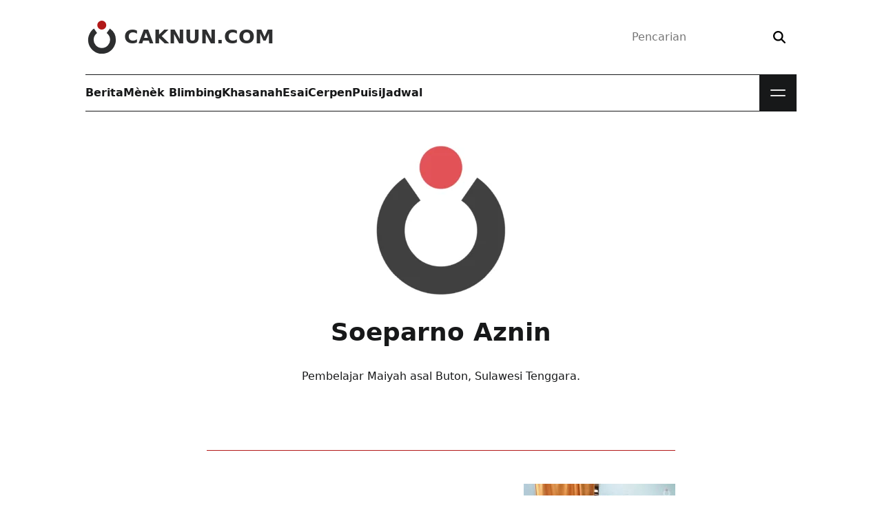

--- FILE ---
content_type: text/html; charset=UTF-8
request_url: https://www.caknun.com/author/soeparno-aznin/
body_size: 8042
content:
<!doctype html>
<html lang="id">
<head>
	<meta charset="utf-8">
	<meta http-equiv="x-ua-compatible" content="ie=edge">
	<meta name="viewport" content="width=device-width,initial-scale=1">
	<title>Soeparno Aznin • CakNun.com</title>
<link rel="preconnect" href="https://assets.caknun.com" crossorigin><link rel="preconnect" href="https://www.googletagmanager.com" crossorigin><link rel="preconnect" href="https://www.google-analytics.com" crossorigin><style>@font-face{font-family:'DM Serif Display';font-style:normal;font-weight:400;font-display:swap;src:url(https://assets.caknun.com/static/fonts/dmserifdisplay/v17/-nFnOHM81r4j6k0gjAW3mujVU2B2G_Bx0vrx52g.woff2) format("woff2");unicode-range:U+0000-00FF,U+0131,U+0152-0153,U+02BB-02BC,U+02C6,U+02DA,U+02DC,U+0304,U+0308,U+0329,U+2000-206F,U+20AC,U+2122,U+2191,U+2193,U+2212,U+2215,U+FEFF,U+FFFD;}@font-face{font-family:'DM Serif Display';font-style:italic;font-weight:400;font-display:swap;src:url(https://assets.caknun.com/static/fonts/dmserifdisplay/v17/-nFhOHM81r4j6k0gjAW3mujVU2B2G_VB0PD2xWr53A.woff2) format("woff2");unicode-range:U+0000-00FF,U+0131,U+0152-0153,U+02BB-02BC,U+02C6,U+02DA,U+02DC,U+0304,U+0308,U+0329,U+2000-206F,U+20AC,U+2122,U+2191,U+2193,U+2212,U+2215,U+FEFF,U+FFFD;}@font-face{font-family:'Public Sans';font-style:normal;font-weight:100 900;src:url(https://assets.caknun.com/static/fonts/publicsans/v21/ijwRs572Xtc6ZYQws9YVwnNGfJ7QwOk1.woff2) format("woff2");unicode-range:U+0000-00FF,U+0131,U+0152-0153,U+02BB-02BC,U+02C6,U+02DA,U+02DC,U+0304,U+0308,U+0329,U+2000-206F,U+20AC,U+2122,U+2191,U+2193,U+2212,U+2215,U+FEFF,U+FFFD;}@font-face{font-family:'Public Sans';font-style:italic;font-weight:100 900;src:url(https://assets.caknun.com/static/fonts/publicsans/v21/ijwTs572Xtc6ZYQws9YVwnNDTJzax8s3Jik.woff2) format("woff2");unicode-range:U+0000-00FF,U+0131,U+0152-0153,U+02BB-02BC,U+02C6,U+02DA,U+02DC,U+0304,U+0308,U+0329,U+2000-206F,U+20AC,U+2122,U+2191,U+2193,U+2212,U+2215,U+FEFF,U+FFFD;}</style>
<style>:root{--cb0:#000;--cb1:rgba(0,0,0,.9);--cb2:rgba(0,0,0,.7);--cb3:rgba(0,0,0,.3);--cb4:rgba(0,0,0,.15);--cw0:#fff;--cw1:hsla(0,0%,100%,.9);--cw2:hsla(0,0%,100%,.7);--cw3:hsla(0,0%,100%,.3);--cw4:hsla(0,0%,100%,.15);--cd0:#171819;--cd1:rgba(23,24,25,.9);--cd2:rgba(23,24,25,.6);--cd3:rgba(23,24,25,.3);--cd4:rgba(23,24,25,.15);--cr0:#a00;--cr1:rgba(170,0,0,.9);--cr2:rgba(170,0,0,.6);--cr3:rgba(170,0,0,.3);--cr4:rgba(170,0,0,.15);--cl0:#0b5394;--cl1:rgba(11,83,148,.9);--cl2:rgba(11,83,148,.6);--cl3:rgba(11,83,148,.3);--cl4:rgba(11,83,148,.15);color-scheme:light;--bgcolor:var(--cw0);--text:var(--cd0);--link:var(--cd0)}[data-theme=dark]{color-scheme:dark;--bgcolor:var(--cd0);--text:var(--cw0);--link:var(--cw0)}html{line-height:1.15;-webkit-text-size-adjust:100%}body{margin:0}main{display:block}h1{font-size:2em;margin:.67em 0}hr{box-sizing:content-box;height:0;overflow:visible}pre{font-family:monospace,monospace;font-size:1em}a{background-color:transparent}abbr[title]{border-bottom:none;text-decoration:underline;-webkit-text-decoration:underline dotted;text-decoration:underline dotted}b,strong{font-weight:bolder}code,kbd,samp{font-family:monospace,monospace;font-size:1em}small{font-size:80%}sub,sup{font-size:85%;line-height:0;position:relative;vertical-align:baseline}sub{bottom:-.25rem}sup{top:-.5rem}img{border-style:none}button,input,optgroup,select,textarea{font-family:inherit;font-size:100%;line-height:1.15;margin:0}button,input{overflow:visible}button,select{text-transform:none}[type=button],[type=reset],[type=submit],button{-webkit-appearance:button}[type=button]::-moz-focus-inner,[type=reset]::-moz-focus-inner,[type=submit]::-moz-focus-inner,button::-moz-focus-inner{border-style:none;padding:0}[type=button]:-moz-focusring,[type=reset]:-moz-focusring,[type=submit]:-moz-focusring,button:-moz-focusring{outline:1px dotted ButtonText}fieldset{padding:.35em .75em .625em}legend{box-sizing:border-box;color:inherit;display:table;max-width:100%;padding:0;white-space:normal}progress{vertical-align:baseline}textarea{overflow:auto}[type=checkbox],[type=radio]{box-sizing:border-box;padding:0}[type=number]::-webkit-inner-spin-button,[type=number]::-webkit-outer-spin-button{height:auto}[type=search]{-webkit-appearance:textfield;outline-offset:-2px}[type=search]::-webkit-search-decoration{-webkit-appearance:none}::-webkit-file-upload-button{-webkit-appearance:button;font:inherit}details{display:block}summary{display:list-item}[hidden],template{display:none}*,:after,:before{box-sizing:border-box}:focus-visible{outline:2px solid var(--cd0);outline-offset:4px}:target{scroll-margin-top:2ex}::-moz-selection{background:var(--cd1);color:var(--cw1)}::selection{background:var(--cd1);color:var(--cw1)}blockquote,dd,dl,dt,figure,form,h1,h2,h3,li,ol,p,pre,ul{margin:0;padding:0}body{-webkit-font-smoothing:antialiased;-webkit-tap-highlight-color:transparent;background-color:var(--bgcolor);color:var(--text);font-family:Public Sans,Segoe UI,system-ui,-apple-system,sans-serif;font-size:1rem;line-height:1.5;min-height:100vh;text-rendering:optimizeLegibility}.z,body{padding:0}.z{border:0;clip:rect(0 0 0 0);clip:rect(0,0,0,0);height:1px;margin:-1px;overflow:hidden;position:absolute;white-space:nowrap;width:1px}svg{display:inline-block;fill:currentcolor;stroke:currentcolor;stroke-width:0;vertical-align:top}svg:not(:root){overflow:hidden}h1{font-size:calc(1.35rem + 1.2vw)}@media (min-width:1200px){h1{font-size:2.25rem}}h2{font-size:calc(1.3rem + .6vw)}@media (min-width:1200px){h2{font-size:1.75rem}}h3{font-size:1.25rem}h1,h2,h3{line-height:1.15}p{overflow-wrap:break-word}a{color:var(--link);line-height:inherit;text-decoration:none}[type=search],[type=text]{-webkit-appearance:none;-moz-appearance:none;appearance:none;background:transparent;border:0;box-sizing:border-box;outline:0}[type=submit],button{background:transparent;border:0;outline:none;padding:0}img{display:block;height:auto;max-width:100%}.elps{display:-webkit-box;-webkit-line-clamp:2;-webkit-box-orient:vertical}.elps,.elpt{color:inherit;text-overflow:ellipsis}.elpt{white-space:nowrap}.elpt,.flex{overflow:hidden}.flex{position:relative;width:100%}.flex embed,.flex iframe{background:var(--cd4);border:0;height:100%;width:100%}.flex.ls{aspect-ratio:16/9}.flex.old{aspect-ratio:4/3}.flex.ig{aspect-ratio:2/3}.wpp-shortcode{opacity:0;transition:opacity .15s}.wpp-shortcode.wpp-ajax{min-height:auto;opacity:1}.cwa{color:var(--cw0)}.cwb{color:var(--cw1)}.cwc{color:var(--cw2)}.cda{color:var(--cd0)}.cdb{color:var(--cd1)}.cdc{color:var(--cd2)}.cra{color:var(--cr0)}.crb{color:var(--cr1)}.bwa{background:var(--cw0)}.bbb{background:var(--cb1)}.bda{background:var(--cd0)}.bdb{background:var(--cd1)}.bde{background:var(--cd4)}.bra{background:var(--cr0)}.brb{background:var(--cr1)}.bre{background:var(--cr4)}.ffa{font-family:Public Sans,Segoe UI,system-ui,-apple-system,sans-serif}.ffb{font-family:"DM Serif Display",Georgia,Times,serif}.ffc{font-family:monospace,monospace}.fla{letter-spacing:-.04em}.fsb{font-size:.875rem}.fsc{font-size:1rem}.fsd{font-size:1.125rem}.fse{font-size:1.25rem}.fsf{font-size:calc(1.2625rem + .15vw)}@media (min-width:1200px){.fsf{font-size:1.375rem}}.fsg{font-size:calc(1.275rem + .3vw)}@media (min-width:1200px){.fsg{font-size:1.5rem}}.fsh{font-size:calc(1.3rem + .6vw)}@media (min-width:1200px){.fsh{font-size:1.75rem}}.fsi{font-size:calc(1.325rem + .9vw)}@media (min-width:1200px){.fsi{font-size:2rem}}.fsj{font-size:calc(1.35rem + 1.2vw)}@media (min-width:1200px){.fsj{font-size:2.25rem}}.fsk{font-size:calc(1.3875rem + 1.65vw)}@media (min-width:1200px){.fsk{font-size:2.625rem}}.fsl{font-size:calc(1.425rem + 2.1vw)}@media (min-width:1200px){.fsl{font-size:3rem}}.fwa{font-weight:400}.fwb{font-weight:700}.ftt{text-transform:uppercase}.ftc{text-align:center}.ftd:focus,.ftd:hover{text-decoration:none}.fte:focus,.fte:hover{filter:brightness(.85)}.fha{line-height:normal}.fhb{line-height:1}.fhc{line-height:1.333}.mta{margin-top:4px}.mtb{margin-top:.5rem}.mtc{margin-top:1rem}.mtd{margin-top:1.5rem}.mte{margin-top:2rem}.mtf{margin-top:3rem}.mtg{margin-top:4rem}.mti{margin-top:-3rem}.mtj{margin-top:-4rem}.mra{margin-right:4px}.mrb{margin-right:.5rem}.mrc{margin-right:1rem}.mre{margin-right:2rem}.mba{margin-bottom:4px}.mbb{margin-bottom:.5rem}.mbc{margin-bottom:1rem}.mbd{margin-bottom:1.5rem}.mbe{margin-bottom:2rem}.mbf{margin-bottom:3rem}.mbg{margin-bottom:4rem}.mla{margin-left:4px}.mlb{margin-left:.5rem}.mlc{margin-left:1rem}.mle{margin-left:2rem}.mx{margin:0 1.5rem}.pta{padding-top:4px}.ptb{padding-top:.5rem}.ptc{padding-top:1rem}.ptd{padding-top:1.5rem}.pte{padding-top:2rem}.ptf{padding-top:3rem}.ptg{padding-top:4rem}.pth{padding-top:5rem}.ptz{padding-top:15rem}.pra{padding-right:4px}.prb{padding-right:.5rem}.prc{padding-right:1rem}.prd{padding-right:1.5rem}.pre{padding-right:2rem}.prf{padding-right:3rem}.prg{padding-right:4rem}.pba{padding-bottom:4px}.pbb{padding-bottom:.5rem}.pbc{padding-bottom:1rem}.pbd{padding-bottom:1.5rem}.pbe{padding-bottom:2rem}.pbf{padding-bottom:3rem}.pbg{padding-bottom:4rem}.pla{padding-left:4px}.plb{padding-left:.5rem}.plc{padding-left:1rem}.pld{padding-left:1.5rem}.ple{padding-left:2rem}.plf{padding-left:3rem}.plg{padding-left:4rem}.pw{padding:1rem}.px{padding:0 1.5rem}.py{padding:1rem 1.5rem}.pz{padding:.5rem 1.5rem}.ra{border-radius:6px}.rb{border-radius:.5rem}.rc{border-radius:.625rem}.rd{border-radius:.75rem}.re{border-radius:2rem}.rg{border-radius:50%}.daa{display:block}.dab{display:inline-block}.dfa{display:flex}.dfb{flex-wrap:wrap}.dfc{flex-direction:column}.dfd{align-self:flex-start}.dfe{align-items:center}.dff{align-items:flex-start}.dfg{flex:1 1 auto}.dfh{flex:1 1 0}.dfi{flex-basis:18.75rem}.dfo{justify-content:space-between}.dfp{justify-content:center}.dfq{justify-content:flex-end}.dfr{flex-basis:50%}.dga{display:grid}.dgb{grid:auto-flow/repeat(2,1fr)}.dgc{grid:auto-flow/repeat(3,1fr)}.dgd{grid:auto-flow/repeat(4,1fr)}@media (max-width:1022px){.dgd{grid:auto-flow/repeat(3,1fr)}}.dge{grid:auto-flow/repeat(5,1fr)}.dgf{grid:auto-flow/repeat(auto,1fr)}.ga{-moz-column-gap:4rem;column-gap:4rem}.gb{-moz-column-gap:2rem;column-gap:2rem}.gc{-moz-column-gap:1.5rem;column-gap:1.5rem}.gd{-moz-column-gap:1rem;column-gap:1rem}.ge{-moz-column-gap:.5rem;column-gap:.5rem}.gf{row-gap:4rem}.gg{row-gap:3rem}.gh{row-gap:2rem}.gi{row-gap:1.5rem}.gj{row-gap:1rem}.gk{row-gap:.5rem}.ov{overflow:hidden}.ow{overflow-wrap:anywhere}.ob{overflow-wrap:break-word}.ox{overflow-x:scroll;overflow-y:hidden;scroll-behavior:smooth;scroll-snap-type:none}.ox li:last-of-type{padding-right:1rem}.oxa{scrollbar-width:none}.os{white-space:nowrap}.psa{position:relative}.psb{position:absolute}.psc{position:fixed}.pst{position:sticky}.bl:after,.blr:after,.bt:before{content:"";display:block;height:1px;left:0;position:absolute;right:0}.bt:before{top:0}.bl:after,.bt:before{background:var(--cb4)}.bl:after{bottom:0}.blr:after{background:var(--cr1);bottom:0}.blx .bl:last-of-type:after{background:transparent}.za{z-index:1}.zb{z-index:2}.zc{z-index:3}.zd{z-index:4}.als{aspect-ratio:16/9}.asq{aspect-ratio:1}.ofc img{-o-object-fit:cover;object-fit:cover}.wa{width:1rem}.wb{width:1.5rem}.wc{width:1.75rem}.wd{width:2rem}.we{width:3rem}.wf{width:4rem}.wg{width:6rem}.wh{width:8rem}.wi{width:13.75rem}.wr{max-width:67.5rem}.ws{width:18.75rem}.wt{max-width:42.5rem}.wu{max-width:calc(100% - 2rem)}.wv{max-width:50%}.ww{width:100%}.ha{height:1rem}.hb{height:1.5rem}.hc{height:1.75rem}.hd{height:2rem}.he{height:3rem}.hf{height:4rem}.hg{height:6rem}.hh{height:8rem}.hi{height:13.75rem}.hw{height:100%}.ua{list-style-type:none}.uw:after{clear:both;content:"";display:block}.s__header_t{height:6.75rem}.brand__d{fill:var(--cr1)}.brand__c{fill:var(--cd1)}.brand__n{color:var(--cd1)}.s__menu.bl:after,.s__menu.bt:before{background:var(--cd0)}.m__nav{min-height:3.375rem}.m__nav a{color:var(--text)}.mbtn{background:var(--cd0);cursor:pointer;height:3.375rem;width:3.375rem}.mbtn__b{height:1.875rem;right:.75rem;top:.75rem;transform:none;width:1.875rem}.mbtn__l{background:var(--cw1);height:2px;right:4px;width:1.375rem}.mbtn__lb,.mbtn__lt{transition:transform .2s}.mbtn__lt{top:.875rem;transform:translateY(-4px)}.mbtn__lb{bottom:.875rem;transform:translateY(4px)}.s__nav{background:var(--cd0);display:flex;left:0;max-height:0;overflow:hidden;position:absolute;top:3.375rem;transition:max-height .2s;width:100%}.s__nav a{color:var(--cw1)}.s__nav .bl:after{background:var(--cw4)}.nav__d{bottom:0;left:0;pointer-events:none;right:0;top:0}.bg .s__menu:after,.bg .s__menu:before{background:var(--cw1)}.bg .brand__c,.bg .brand__d{fill:var(--cw1)}.bg .brand__n{color:var(--cw1)}.bg .m__nav a{color:var(--cw0)}.bg form{box-shadow:0 0 0 1px var(--cw2)}.bg button{color:var(--cw2)}.bg .mbtn{background:var(--cw0)}.bg .mbtn__l{background:var(--cd1)}.hl{background:var(--cd0)}</style><style>.hero__img{background-color:var(--cd0);background-repeat:no-repeat;background-size:cover;height:27rem;left:0;right:0;top:0}.sum__extras{left:1.5rem;top:1.5rem}.daur_tablist .tab{color:var(--cd1);cursor:pointer}.daur_tablist .tab.active{background:var(--cr1);box-shadow:0 0 0 1px var(--cr1);color:var(--cw0)}.daur_tabpanel .tabpanel{display:none}.daur_tabpanel .tabpanel.active{display:flex;flex-direction:column}.daftar span{flex:0 0 10%}.wpp-shortcode{min-height:50rem}</style><meta name="robots" content="max-snippet:0,max-image-preview:standard,max-video-preview:0" />
<link rel="canonical" href="https://www.caknun.com/author/soeparno-aznin/" />
<meta name="description" content="Pembelajar Maiyah asal Buton, Sulawesi Tenggara." />
<meta property="og:type" content="profile" />
<meta property="og:locale" content="id_ID" />
<meta property="og:site_name" content="CakNun.com" />
<meta property="og:title" content="Soeparno Aznin • CakNun.com" />
<meta property="og:description" content="Pembelajar Maiyah asal Buton, Sulawesi Tenggara." />
<meta property="og:url" content="https://www.caknun.com/author/soeparno-aznin/" />
<meta property="og:image" content="https://www.caknun.com/media/2018/02/2018-02-social-default-img.jpg" />
<meta property="og:image:width" content="1200" />
<meta property="og:image:height" content="630" />
<meta name="twitter:card" content="summary_large_image" />
<meta name="twitter:site" content="@caknundotcom" />
<meta name="twitter:creator" content="@caknundotcom" />
<meta name="twitter:title" content="Soeparno Aznin • CakNun.com" />
<meta name="twitter:description" content="Pembelajar Maiyah asal Buton, Sulawesi Tenggara." />
<meta name="twitter:image" content="https://www.caknun.com/media/2018/02/2018-02-social-default-img.jpg" />
<script id="wpp-js" src="https://www.caknun.com/wp-content/plugins/wordpress-popular-posts/assets/js/wpp.min.js?ver=7.3.6" data-sampling="0" data-sampling-rate="50" data-api-url="https://www.caknun.com/wp-json/wordpress-popular-posts" data-post-id="0" data-token="414acc7cb7" data-lang="0" data-debug="0"></script>
<script type="application/ld+json">{"@context":"https:\/\/schema.org","@graph":[{"@type":"ProfilePage","dateCreated":"2021-03-22T14:41:00+00:00","dateModified":"2021-03-24T14:33:58+07:00","mainEntity":{"@type":"Person","name":"Soeparno Aznin","alternateName":"Soeparno A.","identifier":285,"description":"Pembelajar Maiyah asal Buton, Sulawesi Tenggara.","image":"https:\/\/assets.caknun.com\/media\/2023\/09\/default-avatar-light.webp","agentInteractionStatistic":{"@type":"InteractionCounter","interactionType":"https:\/\/schema.org\/WriteAction","userInteractionCount":1}}}]}</script><link rel="apple-touch-icon" href="https://assets.caknun.com/static/favicon/apple-touch-icon.png" sizes="180x180"><link rel="icon" href="https://assets.caknun.com/static/favicon/favicon-32x32.png" sizes="32x32" type="image/png"><link rel="icon" href="https://assets.caknun.com/static/favicon/favicon-16x16.png" sizes="16x16" type="image/png"><link rel="manifest" href="https://www.caknun.com/ew13pe.webmanifest"><link rel="mask-icon" href="https://assets.caknun.com/static/favicon/safari-pinned-tab.svg" color="#cc0000"><meta name="apple-mobile-web-app-title" content="CakNun.com"><meta name="application-name" content="CakNun.com"><meta name="msapplication-TileColor" content="#cc0000"><meta name="theme-color" content="#ffffff"><style id='wp-img-auto-sizes-contain-inline-css'>
img:is([sizes=auto i],[sizes^="auto," i]){contain-intrinsic-size:3000px 1500px}
/*# sourceURL=wp-img-auto-sizes-contain-inline-css */
</style>
<link rel="stylesheet" href="https://www.caknun.com/wp-content/plugins/litespeed-cache/assets/css/litespeed-dummy.css"><link rel="stylesheet" href="https://assets.caknun.com/static/css/mainbaseDwmaekaelah3uf.css" media="print" onload="this.media='all'; this.onload=null;"><script src="https://www.googletagmanager.com/gtag/js?id=G-VEHGM22LZB" async></script><script>
window.dataLayer = window.dataLayer || [];function gtag(){dataLayer.push(arguments);}gtag('js', new Date());gtag('config', 'G-VEHGM22LZB', {cookie_flags: 'SameSite=None;Secure'});
//# sourceURL=gtag-js-after
</script><link rel="amphtml" href="https://www.caknun.com/author/soeparno-aznin/?amp=1"><link rel="icon" href="https://assets.caknun.com/media/2022/06/cropped-schema-logo-1-32x32.png" sizes="32x32">
<link rel="icon" href="https://assets.caknun.com/media/2022/06/cropped-schema-logo-1-192x192.png" sizes="192x192">
<link rel="apple-touch-icon" href="https://assets.caknun.com/media/2022/06/cropped-schema-logo-1-180x180.png">
<meta name="msapplication-TileImage" content="https://assets.caknun.com/media/2022/06/cropped-schema-logo-1-270x270.png">
</head>
<body  class="archive wp-theme-v13">
		<header id="shdr" class="s__header dfa dfp">
		<div class="wr ww px">
			<div class="s__header_t psa dfa dfe dfo">
				<a class="brand ftd dfa dfe zd" href="https://www.caknun.com/" aria-label="CakNun.com">
					<svg class="brand__l we he mrb" role="img" viewBox="0 0 48 48" xmlns="http://www.w3.org/2000/svg">
						<path class="brand__d" d="M30.24 6.51A6.52 6.52 0 1123.72 0a6.52 6.52 0 016.52 6.51z"></path>
						<path class="brand__c" d="M44.11 28a20.11 20.11 0 11-31.73-16.4l4.51 6.51a11.91 11.91 0 1013.91 0l4.71-6.63A20 20 0 0144.11 28z"></path>
					</svg>
											<div class="brand__n fsh fwb ftt fhb">CakNun.com</div>
									</a>
				<div class="s__bx zd">
	<form action="https://www.caknun.com/" class="dfa dfe re bsb" role="search">
		<label for="header-search-input" class="z">Pencarian</label>
		<input type="search" class="dfg ptb pra pbb plc" value="" id="header-search-input" name="s" placeholder="Pencarian" required>
		<button type="submit" class="ptb prc pbb pla" aria-label="Search">
			<svg xmlns="http://www.w3.org/2000/svg" viewBox="0 0 512 512" width="18px" height="18px" aria-hidden="true">
				<path d="M416 208c0 45.9-14.9 88.3-40 122.7L502.6 457.4c12.5 12.5 12.5 32.8 0 45.3s-32.8 12.5-45.3 0L330.7 376c-34.4 25.2-76.8 40-122.7 40C93.1 416 0 322.9 0 208S93.1 0 208 0S416 93.1 416 208zM208 352a144 144 0 1 0 0-288 144 144 0 1 0 0 288z"></path>
			</svg>
		</button>
	</form>
</div>
			</div>
			<div class="wr s__menu dfa psa bt bl zd">
				<nav class="m__nav dfa dfh" aria-label="Primary Navigation"><ul id="mainnav" class="dfa gb"><li class="dfa"><a href="https://www.caknun.com/tag/berita/" class="dfa dfe ftd fwb fte">Berita</a></li>
<li class="dfa"><a href="https://www.caknun.com/tag/menek-blimbing/" class="dfa dfe ftd fwb fte">Mènèk Blimbing</a></li>
<li class="dfa"><a href="https://www.caknun.com/tag/khasanah/" class="dfa dfe ftd fwb fte">Khasanah</a></li>
<li class="dfa"><a href="https://www.caknun.com/tag/esai/" class="dfa dfe ftd fwb fte">Esai</a></li>
<li class="dfa"><a href="https://www.caknun.com/tag/cerpen/" class="dfa dfe ftd fwb fte">Cerpen</a></li>
<li class="dfa"><a href="https://www.caknun.com/tag/puisi/" class="dfa dfe ftd fwb fte">Puisi</a></li>
<li class="dfa"><a href="https://www.caknun.com/jadwal/" class="dfa dfe ftd fwb fte">Jadwal</a></li>
</ul></nav><div class="s__nav">
	<div class="dfa dfc ww">
		<nav aria-label="Secondary Navigation"><ul id="subnav" class="ua dga dgd gb ww ptf prf pbf plf"><li class="psa bl"><a href="https://www.caknun.com/tag/tadabbur-hari-ini/" class="dfa ftd ptc pbb">Tadabbur Hari ini</a></li>
<li class="psa bl"><a href="https://www.caknun.com/tag/tentang-cak-nun/" class="dfa ftd ptc pbb">Tentang Cak Nun</a></li>
<li class="psa bl"><a href="https://www.caknun.com/tag/repertoar/" class="dfa ftd ptc pbb">Repertoar</a></li>
<li class="psa bl"><a href="https://www.caknun.com/tag/maiyahan/" class="dfa ftd ptc pbb">Maiyahan</a></li>
<li class="psa bl"><a href="https://www.caknun.com/tag/tajuk/" class="dfa ftd ptc pbb">Tajuk</a></li>
<li class="psa bl"><a href="https://www.caknun.com/video/" class="dfa ftd ptc pbb">Video</a></li>
<li class="psa bl"><a href="https://www.caknun.com/foto/" class="dfa ftd ptc pbb">Foto</a></li>
<li class="psa bl"><a href="https://www.caknun.com/tag/asepi/" class="dfa ftd ptc pbb">Asepi</a></li>
<li class="psa bl"><a href="https://www.caknun.com/tag/wedang-uwuh/" class="dfa ftd ptc pbb">Wedang Uwuh</a></li>
<li class="psa bl"><a href="https://www.caknun.com/tag/kebon/" class="dfa ftd ptc pbb">Kebon</a></li>
<li class="psa bl"><a href="https://www.caknun.com/tag/daur/" class="dfa ftd ptc pbb">Daur</a></li>
<li class="psa bl"><a href="https://www.caknun.com/tag/pemimpin-yang-tuhan/" class="dfa ftd ptc pbb">Pemimpin Yang Tuhan</a></li>
<li class="psa bl"><a href="https://www.caknun.com/tag/akademika/" class="dfa ftd ptc pbb">Akademika</a></li>
<li class="psa bl"><a href="https://www.caknun.com/buku/" class="dfa ftd ptc pbb">Buku Emha</a></li>
<li class="psa bl"><a href="https://www.caknun.com/teater/" class="dfa ftd ptc pbb">Teater</a></li>
<li class="psa bl"><a href="https://www.caknun.com/tag/kizano/" class="dfa ftd ptc pbb">Kizano</a></li>
<li class="psa bl"><a href="https://www.caknun.com/tag/reformasi-nkri/" class="dfa ftd ptc pbb">Reformasi NKRI</a></li>
<li class="psa bl"><a href="https://www.caknun.com/tag/infografis/" class="dfa ftd ptc pbb">Infografis</a></li>
<li class="psa bl"><a href="https://www.caknun.com/tag/bongkah/" class="dfa ftd ptc pbb">Bongkah</a></li>
<li class="psa bl"><a href="https://www.caknun.com/tag/lubuk/" class="dfa ftd ptc pbb">Lubuk</a></li>
<li class="psa bl"><a href="https://www.caknun.com/nama-hari-ini/" class="dfa ftd ptc pbb">Nama Hari Ini</a></li>
<li class="psa bl"><a href="https://www.caknun.com/diskografi/" class="dfa ftd ptc pbb">Diskografi</a></li>
<li class="psa bl"><a href="https://www.caknun.com/tag/tetes/" class="dfa ftd ptc pbb">Tetes</a></li>
<li class="psa bl"><a href="https://www.caknun.com/download/" class="dfa ftd ptc pbb">Download</a></li>
</ul></nav>	</div>
</div>
				<button class="mbtn" aria-label="Open Menu">
					<span class="mbtn__b mbtn__bt psb"><span class="mbtn__l mbtn__lt ra daa psb"></span></span>
					<span class="mbtn__b mbtn__bb psb"><span class="mbtn__l mbtn__lb ra daa psb"></span></span>
				</button>
			</div>
			<div class="nav__d daa psc ww hw zb"></div>
		</div>
	</header>
	<div class="dfa dfc dfe"><div class="wr ww px">			<main class="dfa dfp">
				<div class="wt ww">
	<div class="psa blr dfa dfe dfc pbf mtf mbf">
		<div class="wi hi"><img class="asq rg" src="https://assets.caknun.com/media/2023/09/default-avatar-light-220x220.webp" alt="Soeparno Aznin" width="220" height="220"></div>
		<h1 class="mte mbe">Soeparno Aznin</h1><p>Pembelajar Maiyah asal Buton, Sulawesi Tenggara.</p>		<div class="dfa gd ptf">
					</div>
	</div>
	<section class="dfa dfc gg">
		<h2 class="z">
			Tulisan dari Soeparno Aznin		</h2>
		<article class="dfa dfe gb">
	<header class="dfh ow">
		<div class="dfa dfb pbb"><a class="fsb ftd fte" href="https://www.caknun.com/tag/wisdom-of-maiyah/">Wisdom of Maiyah</a></div>		<h3 class="elps ov mbb">
			<a href="https://www.caknun.com/2021/online-dengan-nya/">Online Dengan-Nya</a>
		</h3>
		<div class="fsb"><time datetime="2021-03-24T14:33:58+07:00">24 Maret 2021</time></div>	</header>
	<a class="dfa psa ov bde ofc" href="https://www.caknun.com/2021/online-dengan-nya/">
		<img loading="lazy" decoding="async" src="https://assets.caknun.com/media/2019/02/20190222-letto-mandar-20-220x124.jpg" alt="Online Dengan-Nya" width="220" height="124">
		</a></article>
	</section>
</div>
			</main>
			</div></div>	<footer class="s__footer dfa dfp">
		<div class="wr ww px">
			<nav class="dga dgd gb psa bt ptf mtf" aria-label="Footer Navigation">
				<ul class="ua" aria-label="CakNun.com">
					<li><a class="dab cda pta pba" href="https://www.caknun.com/link/">Link Maiyah</a></li>
					<li><a class="dab cda pta pba" href="https://www.caknun.com/about/">Tentang Website</a></li>
					<li><a class="dab cda pta pba" href="https://www.caknun.com/redaksi/">Redaksi</a></li>
					<li><a class="dab cda pta pba" href="https://www.caknun.com/contact/">Hubungi Kami</a></li>
				</ul>
				<ul class="ua" aria-label="Relasi">
					<li><a class="dab cda pta pba" href="https://www.mymaiyah.id/?utm_source=cncom&#038;utm_medium=urlb&#038;utm_campaign=myma" target="_blank">MyMaiyah.id</a></li>
					<li><a class="dab cda pta pba" href="https://katamaiyah.caknun.com" target="_blank">Kata Maiyah</a></li>
					<li><a class="dab cda pta pba" href="https://www.kiaikanjeng.com/?utm_source=cncom&#038;utm_medium=urlb&#038;utm_campaign=kk" target="_blank">Gamelan KiaiKanjeng</a></li>
					<li><a class="dab cda pta pba" href="https://lettolink.com" target="_blank">Letto</a></li>
					<li><a class="dab cda pta pba" href="https://www.terusberjalan.id" target="_blank">TerusBerjalan.id</a></li>
				</ul>
				<ul class="ua" aria-label="Musik">
					<li><a class="dab cda pta pba" href="https://open.spotify.com/artist/0VzFWA1viMneJwEpTsP7V1" rel="noopener" target="_blank">Spotify</a></li>
					<li><a class="dab cda pta pba" href="https://music.apple.com/id/artist/emha-ainun-nadjib/877950217" rel="noopener" target="_blank">Apple Music</a></li>
					<li><a class="dab cda pta pba" href="https://music.youtube.com/channel/UCICynRMENY8VsbxU-4ldttw" rel="noopener" target="_blank">YouTube Music</a></li>
					<li><a class="dab cda pta pba" href="https://www.deezer.com/en/artist/11580135" rel="noopener" target="_blank">Deezer</a></li>
					<li><a class="dab cda pta pba" href="https://open.spotify.com/show/3iHcSqyib4Rz9BxBdx10y2" rel="noopener" target="_blank">Podcast</a></li>
				</ul>
				<ul class="ua" aria-label="Media Sosial">
					<li><a class="dab cda pta pba" href="https://youtube.com/@caknundotcom" rel="noopener" target="_blank">YouTube</a></li>
					<li><a class="dab cda pta pba" href="https://www.facebook.com/caknundotcom" rel="noopener" target="_blank">Facebook</a></li>
					<li><a class="dab cda pta pba" href="https://twitter.com/caknundotcom" rel="noopener" target="_blank">Twitter</a></li>
					<li><a class="dab cda pta pba" href="https://www.instagram.com/caknundotcom" rel="noopener" target="_blank">Instagram</a></li>
					<li><a class="dab cda pta pba" href="https://www.tiktok.com/@caknundotcom" rel="noopener" target="_blank">TikTok</a></li>
				</ul>
			</nav>
			<div class="dfa dfe dfc fsb ptf pbf psa">
				<a class="cdb" href="https://www.caknun.com/">
					<svg class="wd hd" role="img" viewBox="0 0 48 48" xmlns="http://www.w3.org/2000/svg" aria-label="CakNun.com">
						<path d="M30.24 6.51A6.52 6.52 0 1123.72 0a6.52 6.52 0 016.52 6.51z"></path>
						<path d="M44.11 28a20.11 20.11 0 11-31.73-16.4l4.51 6.51a11.91 11.91 0 1013.91 0l4.71-6.63A20 20 0 0144.11 28z"></path>
					</svg>
				</a>
				<div class="mtc">Emha Ainun Nadjib Official Website</div>
				<div>Dikelola oleh Progress, Yogyakarta</div>
				<a class="totop psb fsb cra" href="#shdr" role="button">Ke Atas</a>
			</div>
		</div>
	</footer>
<script type="speculationrules">
{"prefetch":[{"source":"document","where":{"and":[{"href_matches":"/*"},{"not":{"href_matches":["/wp-*.php","/wp-admin/*","/media/*","/wp-content/*","/wp-content/plugins/*","/wp-content/themes/v13/*","/*\\?(.+)"]}},{"not":{"selector_matches":"a[rel~=\"nofollow\"]"}},{"not":{"selector_matches":".no-prefetch, .no-prefetch a"}}]},"eagerness":"conservative"}]}
</script>
<script>!function(){"use strict";const s=document.querySelector("body"),n=document.querySelector(".mbtn"),t=document.querySelector(".nav__d");n.addEventListener("click",function(){return s.classList.contains("shownav")?s.classList.remove("shownav"):s.classList.add("shownav"),!1}),t.addEventListener("click",function(){s.classList.contains("shownav")&&s.classList.remove("shownav")})}();</script>
</body>
</html>
